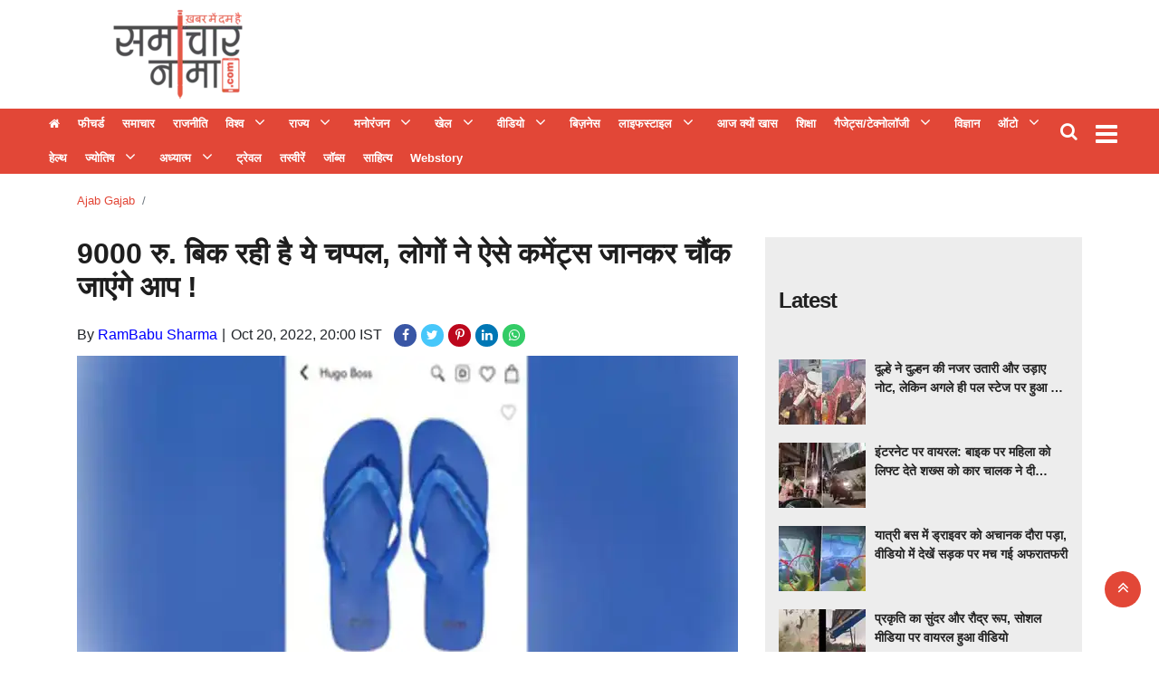

--- FILE ---
content_type: application/javascript;charset=utf-8
request_url: https://samacharnama.com/cfp/345699/feed.htm?_t=3&_c=cb_345699&_v=0&_u=https%3A//samacharnama.com/ajab-gajab/9000-Rs-These-slippers-are-being-sold-people-will-be/cid8937030.htm&fpc=c730f355-62aa-4767-bbdb-11e23c147f86-61nk&r=s954f45D546&strt=1&c1e_ctid=5225
body_size: 2307
content:
cb_345699("{\"id\":\"345699\",\"tp\":{\"5225\":{\"snippet\":\"<style>\\n\\n.maincoldiv{width:100%;display:inline-block;vertical-align:top; margin:0 0 20px 0;padding:0;}\\n.maincoldiv>div>div{width:100%;padding:0;}\\n.maincoldiv>div>div a{width:100%!important;padding:0!important;margin:0!important;float:none !important;display: block !important;}\\n.maincoldiv>div>div>div{width:30%;height:auto;display:block;margin:0 10px 0 0;float: left;}\\n.maincoldiv>div>div>div>a>img{width:100%;max-height:100px;}\\n.maincoldiv>div>div>a>h2{color:#222;overflow: hidden;font:700 14px\/21px 'Noto Sans', sans-serif;display: -webkit-box;-webkit-line-clamp:2;-webkit-box-orient: vertical;max-height:42px;margin:0;}\\n.maincoldiv>div>div>a{color: #303030;text-decoration: none;}\\n@media (max-width: 767px) {\\n.maincoldiv{width:100% !important;padding: 0;margin:0 0 20px 0;}\\n .maincoldiv>div>div>div>a>img{height:auto !important;max-height:280px;}\\n}\\n<\/style>\\n <div class=\\\"maincoldiv\\\">\\n <div class=\\\"pcoldiv\\\" id=\\\"adsOrgdivLyr\\\">\\n <\/div>\\n <\/div>\\n<script type=\\\"text\/javascript\\\" id=\\\"maincolscript\\\">\\nvar coldetect;\\n\/*\\nvar htmlD = '{{width}}100%{{width}}';\\nvar orghtmlD='\\\"{{titleLength}}90{{titleLength}}\\\",#og#<div><div><a href=\\\"{{href}}\\\" target=\\\"_self\\\"><img class=\\\"lazy\\\" data-src=\\\"{{imgsrc}}?width=96&height=72&resizemode=1\\\" onload=\\\"setAltTitle(this)\\\" width=\\\"96\\\" height=\\\"72\\\" ><\/a><\/div><a href=\\\"{{href}}\\\" target=\\\"_self\\\"><h2> {{title}}<\/h2><\/a><\/div>#og#'; *\/\\n\\n<\/script>\\n\"}},\"resArr\":[{\"tId\":5225,\"adSlot\":\"345699\",\"position\":\"1\",\"section\":\"12051\",\"optUrl\":\"https:\/\/www.colombiaonline.com\/privacy-policy.html\",\"optImg\":\"https:\/\/getm360.com\/wp-content\/uploads\/2020\/08\/M360_Logo-1.png\",\"oItems\":[{\"itemId\":\"17826765\",\"tpId\":\"17826765\",\"name\":\"\u0926\u0942\u0932\u094D\u0939\u0947 \u0928\u0947 \u0926\u0941\u0932\u094D\u0939\u0928 \u0915\u0940 \u0928\u091C\u0930 \u0909\u0924\u093E\u0930\u0940 \u0914\u0930 \u0909\u0921\u093C\u093E\u090F \u0928\u094B\u091F, \u0932\u0947\u0915\u093F\u0928 \u0905\u0917\u0932\u0947 \u0939\u0940 \u092A\u0932 \u0938\u094D\u091F\u0947\u091C \u092A\u0930 \u0939\u0941\u0906 \u0915\u0941\u091B \u0910\u0938\u093E \u0915\u093F \u092E\u091A \u0917\u092F\u093E \u0939\u0921\u093C\u0915\u0902\u092A\u2014\u0935\u0940\u0921\u093F\u092F\u094B \u0924\u0947\u091C\u0940 \u0938\u0947 \u0935\u093E\u092F\u0930\u0932\",\"url\":\"https:\/\/samacharnama.com\/news\/the-groom-took-off-the-brides-eyes-and-blew-notes-but-the\/cid17826765.htm\",\"rurl\":\"https:\/\/samacharnama.com\/news\/the-groom-took-off-the-brides-eyes-and-blew-notes-but-the\/cid17826765.htm\",\"desc\":\"\u0936\u093E\u0926\u093F\u092F\u094B\u0902 \u0915\u093E \u0938\u0940\u091C\u0928 \u0939\u0948 \u0914\u0930 \u0907\u0938\u0940 \u092C\u0940\u091A \u090F\u0915 \u0926\u093F\u0932\u091A\u0938\u094D\u092A \u0935\u0940\u0921\u093F\u092F\u094B \u0938\u094B\u0936\u0932 \u092E\u0940\u0921\u093F\u092F\u093E \u092A\u0930 \u0927\u0942\u092E \u092E\u091A\u093E \u0930\u0939\u093E \u0939\u0948\u0964 \u0935\u0940\u0921\u093F\u092F\u094B \u092E\u0947\u0902 \u0926\u0942\u0932\u094D\u0939\u093E \u0905\u092A\u0928\u0940 \u0926\u0941\u0932\u094D\u0939\u0928 \u0915\u0940 \u092A\u093E\u0930\u0902\u092A\u0930\u093F\u0915 \u0924\u0930\u0940\u0915\u0947 \u0938\u0947 \u0928\u091C\u0930 \u0909\u0924\u093E\u0930\u0924\u093E \u0928\u091C\u0930 \u0906\u0924\u093E \u0939\u0948 \u0914\u0930 \u0909\u0938\u0915\u0947 \u092C\u093E\u0926 \u0928\u094B\u091F \u0909\u0921\u093C\u093E\u0915\u0930 \u092E\u093E\u0939\u094C\u0932 \u0915\u094B \u0914\u0930 \u092D\u0940 \u0930\u094B\u092E\u093E\u0902\u091A\u0915 \u092C\",\"sImg\":[\"https:\/\/samacharnama.com\/static\/c1e\/client\/79965\/uploaded\/703ab582089b7ec61a04d3686dc0ac19.jpg\"],\"itemType\":1,\"cid\":\"79965\",\"dt\":{\"lastUpdated\":1768782644000,\"authorDesignation\":\"mohan@crazymedialabs.com\",\"title_html\":\"\u0926\u0942\u0932\u094D\u0939\u0947 \u0928\u0947 \u0926\u0941\u0932\u094D\u0939\u0928 \u0915\u0940 \u0928\u091C\u0930 \u0909\u0924\u093E\u0930\u0940 \u0914\u0930 \u0909\u0921\u093C\u093E\u090F \u0928\u094B\u091F, \u0932\u0947\u0915\u093F\u0928 \u0905\u0917\u0932\u0947 \u0939\u0940 \u092A\u0932 \u0938\u094D\u091F\u0947\u091C \u092A\u0930 \u0939\u0941\u0906 \u0915\u0941\u091B \u0910\u0938\u093E \u0915\u093F \u092E\u091A \u0917\u092F\u093E \u0939\u0921\u093C\u0915\u0902\u092A\u2014\u0935\u0940\u0921\u093F\u092F\u094B \u0924\u0947\u091C\u0940 \u0938\u0947 \u0935\u093E\u092F\u0930\u0932\",\"author\":\"Sachin Kumar Bhargave\",\"categoryUrl\":\"https:\/\/samacharnama.com\/news\/\",\"category\":\"News\"}}],\"success\":1},{\"tId\":5225,\"adSlot\":\"345699\",\"position\":\"2\",\"section\":\"12051\",\"optUrl\":\"https:\/\/www.colombiaonline.com\/privacy-policy.html\",\"optImg\":\"https:\/\/getm360.com\/wp-content\/uploads\/2020\/08\/M360_Logo-1.png\",\"oItems\":[{\"itemId\":\"17599396\",\"tpId\":\"17599396\",\"name\":\"\u0907\u0902\u091F\u0930\u0928\u0947\u091F \u092A\u0930 \u0935\u093E\u092F\u0930\u0932: \u092C\u093E\u0907\u0915 \u092A\u0930 \u092E\u0939\u093F\u0932\u093E \u0915\u094B \u0932\u093F\u092B\u094D\u091F \u0926\u0947\u0924\u0947 \u0936\u0916\u094D\u0938 \u0915\u094B \u0915\u093E\u0930 \u091A\u093E\u0932\u0915 \u0928\u0947 \u0926\u0940 \u091A\u0947\u0924\u093E\u0935\u0928\u0940\",\"url\":\"https:\/\/samacharnama.com\/news\/viral-on-the-internet-car-driver-warns-man-who-gives-lift\/cid17599396.htm\",\"rurl\":\"https:\/\/samacharnama.com\/news\/viral-on-the-internet-car-driver-warns-man-who-gives-lift\/cid17599396.htm\",\"desc\":\"\u0932\u093F\u092B\u094D\u091F \u0926\u0947\u0928\u093E \u090F\u0915 \u092E\u093E\u0928\u0935\u0940\u092F \u0915\u093E\u0930\u094D\u092F \u0939\u0948, \u0932\u0947\u0915\u093F\u0928 \u0915\u092D\u0940-\u0915\u092D\u0940 \u0915\u0941\u091B \u0932\u094B\u0917 \u0917\u0932\u0924 \u0907\u0930\u093E\u0926\u0947 \u0938\u0947 \u0932\u093F\u092B\u094D\u091F \u092E\u093E\u0902\u0917\u0924\u0947 \u0939\u0948\u0902, \u091C\u093F\u0938\u0915\u093E \u0938\u093E\u092E\u0928\u0947 \u0935\u093E\u0932\u0947 \u0915\u094B \u092A\u0924\u093E \u0928\u0939\u0940\u0902 \u0939\u094B\u0924\u093E\u0964 \u0932\u0916\u0928\u090A \u0915\u093E \u090F\u0915 \u0910\u0938\u093E \u0939\u0940 \u0935\u0940\u0921\u093F\u092F\u094B \u0911\u0928\u0932\u093E\u0907\u0928 \u0935\u093E\u092F\u0930\u0932 \u0939\u094B \u0930\u0939\u093E \u0939\u0948, \u091C\u093F\u0938\u092E\u0947\u0902 \u090F\u0915 \u092C\u093E\u0907\u0915 \u0938\u0935\u093E\u0930 \u090F\u0915 \u092E\u0939\u093F\u0932\u093E \u0915\u094B\",\"sImg\":[\"https:\/\/samacharnama.com\/static\/c1e\/client\/79965\/uploaded\/247c957ad9fb9c8a1b30b49101f5a501.jpg\"],\"itemType\":1,\"cid\":\"79965\",\"dt\":{\"lastUpdated\":1768782057000,\"authorDesignation\":\"mohan@crazymedialabs.com\",\"title_html\":\"\u0907\u0902\u091F\u0930\u0928\u0947\u091F \u092A\u0930 \u0935\u093E\u092F\u0930\u0932: \u092C\u093E\u0907\u0915 \u092A\u0930 \u092E\u0939\u093F\u0932\u093E \u0915\u094B \u0932\u093F\u092B\u094D\u091F \u0926\u0947\u0924\u0947 \u0936\u0916\u094D\u0938 \u0915\u094B \u0915\u093E\u0930 \u091A\u093E\u0932\u0915 \u0928\u0947 \u0926\u0940 \u091A\u0947\u0924\u093E\u0935\u0928\u0940\",\"author\":\"Sachin Kumar Bhargave\",\"categoryUrl\":\"https:\/\/samacharnama.com\/news\/\",\"category\":\"News\"}}],\"success\":1},{\"tId\":5225,\"adSlot\":\"345699\",\"position\":\"3\",\"section\":\"12051\",\"optUrl\":\"https:\/\/www.colombiaonline.com\/privacy-policy.html\",\"optImg\":\"https:\/\/getm360.com\/wp-content\/uploads\/2020\/08\/M360_Logo-1.png\",\"oItems\":[{\"itemId\":\"17599107\",\"tpId\":\"17599107\",\"name\":\"\u092F\u093E\u0924\u094D\u0930\u0940 \u092C\u0938 \u092E\u0947\u0902 \u0921\u094D\u0930\u093E\u0907\u0935\u0930 \u0915\u094B \u0905\u091A\u093E\u0928\u0915 \u0926\u094C\u0930\u093E \u092A\u0921\u093C\u093E, \u0935\u0940\u0921\u093F\u092F\u094B \u092E\u0947\u0902 \u0926\u0947\u0916\u0947\u0902 \u0938\u0921\u093C\u0915 \u092A\u0930 \u092E\u091A \u0917\u0908 \u0905\u092B\u0930\u093E\u0924\u092B\u0930\u0940\",\"url\":\"https:\/\/samacharnama.com\/news\/the-driver-of-the-passenger-bus-had-a-sudden-stroke-see-in\/cid17599107.htm\",\"rurl\":\"https:\/\/samacharnama.com\/news\/the-driver-of-the-passenger-bus-had-a-sudden-stroke-see-in\/cid17599107.htm\",\"desc\":\"\u0938\u094B\u0936\u0932 \u092E\u0940\u0921\u093F\u092F\u093E \u092A\u0930 \u0939\u0930 \u0926\u093F\u0928 \u0915\u0908 \u0935\u0940\u0921\u093F\u092F\u094B \u0935\u093E\u092F\u0930\u0932 \u0939\u094B\u0924\u0947 \u0939\u0948\u0902, \u091C\u093F\u0928\u092E\u0947\u0902 \u0938\u0921\u093C\u0915 \u0939\u093E\u0926\u0938\u0947, \u0921\u094D\u0930\u093E\u0907\u0935\u093F\u0902\u0917 \u0915\u0940 \u0932\u093E\u092A\u0930\u0935\u093E\u0939\u0940 \u0914\u0930 \u0905\u092A\u094D\u0930\u0924\u094D\u092F\u093E\u0936\u093F\u0924 \u0918\u091F\u0928\u093E\u090F\u0902 \u0926\u0947\u0916\u0928\u0947 \u0915\u094B \u092E\u093F\u0932\u0924\u0940 \u0939\u0948\u0902\u0964 \u0939\u093E\u0932 \u0939\u0940 \u092E\u0947\u0902 \u0910\u0938\u093E \u0939\u0940 \u090F\u0915 \u0935\u0940\u0921\u093F\u092F\u094B \u0924\u0947\u091C\u0940 \u0938\u0947 \u0935\u093E\u092F\u0930\u0932 \u0939\u094B \u0930\u0939\u093E \u0939\u0948, \u091C\u093F\u0938\u092E\u0947\u0902 \u0926\u0947\u0916\u093E \u091C\u093E \",\"sImg\":[\"https:\/\/samacharnama.com\/static\/c1e\/client\/79965\/uploaded\/1c2d645f2068517318997afcbc862108.png\"],\"itemType\":1,\"cid\":\"79965\",\"dt\":{\"lastUpdated\":1768781444000,\"authorDesignation\":\"mohan@crazymedialabs.com\",\"title_html\":\"\u092F\u093E\u0924\u094D\u0930\u0940 \u092C\u0938 \u092E\u0947\u0902 \u0921\u094D\u0930\u093E\u0907\u0935\u0930 \u0915\u094B \u0905\u091A\u093E\u0928\u0915 \u0926\u094C\u0930\u093E \u092A\u0921\u093C\u093E, \u0935\u0940\u0921\u093F\u092F\u094B \u092E\u0947\u0902 \u0926\u0947\u0916\u0947\u0902 \u0938\u0921\u093C\u0915 \u092A\u0930 \u092E\u091A \u0917\u0908 \u0905\u092B\u0930\u093E\u0924\u092B\u0930\u0940\",\"author\":\"Sachin Kumar Bhargave\",\"categoryUrl\":\"https:\/\/samacharnama.com\/news\/\",\"category\":\"News\"}}],\"success\":1},{\"tId\":5225,\"adSlot\":\"345699\",\"position\":\"4\",\"section\":\"12051\",\"optUrl\":\"https:\/\/www.colombiaonline.com\/privacy-policy.html\",\"optImg\":\"https:\/\/getm360.com\/wp-content\/uploads\/2020\/08\/M360_Logo-1.png\",\"oItems\":[{\"itemId\":\"17599083\",\"tpId\":\"17599083\",\"name\":\"\u092A\u094D\u0930\u0915\u0943\u0924\u093F \u0915\u093E \u0938\u0941\u0902\u0926\u0930 \u0914\u0930 \u0930\u094C\u0926\u094D\u0930 \u0930\u0942\u092A, \u0938\u094B\u0936\u0932 \u092E\u0940\u0921\u093F\u092F\u093E \u092A\u0930 \u0935\u093E\u092F\u0930\u0932 \u0939\u0941\u0906 \u0935\u0940\u0921\u093F\u092F\u094B\",\"url\":\"https:\/\/samacharnama.com\/news\/a-video-of-natures-beautiful-and-fierce-form-went-viral-on\/cid17599083.htm\",\"rurl\":\"https:\/\/samacharnama.com\/news\/a-video-of-natures-beautiful-and-fierce-form-went-viral-on\/cid17599083.htm\",\"desc\":\"\u0938\u094B\u0936\u0932 \u092E\u0940\u0921\u093F\u092F\u093E \u092A\u0930 \u0939\u0930 \u0926\u093F\u0928 \u0915\u0908 \u0924\u0930\u0939 \u0915\u0947 \u0935\u0940\u0921\u093F\u092F\u094B \u0935\u093E\u092F\u0930\u0932 \u0939\u094B\u0924\u0947 \u0939\u0948\u0902\u0964 \u0907\u0928\u092E\u0947\u0902 \u0938\u0947 \u0915\u0941\u091B \u0935\u0940\u0921\u093F\u092F\u094B \u092E\u0928\u094B\u0930\u0902\u091C\u0928 \u0914\u0930 \u092E\u091C\u093C\u093E \u0926\u0947\u0928\u0947 \u0935\u093E\u0932\u0947 \u0939\u094B\u0924\u0947 \u0939\u0948\u0902, \u0924\u094B \u0915\u0941\u091B \u0910\u0938\u0947 \u0939\u094B\u0924\u0947 \u0939\u0948\u0902 \u091C\u094B \u0939\u092E\u0947\u0902 \u0938\u094B\u091A\u0928\u0947 \u092A\u0930 \u092E\u091C\u092C\u0942\u0930 \u0915\u0930 \u0926\u0947\u0924\u0947 \u0939\u0948\u0902\u0964 \u0907\u0928 \u0926\u093F\u0928\u094B\u0902 \u090F\u0915 \u0910\u0938\u093E \u0935\u0940\u0921\u093F\u092F\u094B \u0935\u093E\u092F\u0930\u0932 \u0939\u094B \",\"sImg\":[\"https:\/\/samacharnama.com\/static\/c1e\/client\/79965\/uploaded\/40b9ef0e93290379bb71f6472d53c93b.png\"],\"itemType\":1,\"cid\":\"79965\",\"dt\":{\"lastUpdated\":1768780833000,\"authorDesignation\":\"mohan@crazymedialabs.com\",\"title_html\":\"\u092A\u094D\u0930\u0915\u0943\u0924\u093F \u0915\u093E \u0938\u0941\u0902\u0926\u0930 \u0914\u0930 \u0930\u094C\u0926\u094D\u0930 \u0930\u0942\u092A, \u0938\u094B\u0936\u0932 \u092E\u0940\u0921\u093F\u092F\u093E \u092A\u0930 \u0935\u093E\u092F\u0930\u0932 \u0939\u0941\u0906 \u0935\u0940\u0921\u093F\u092F\u094B\",\"author\":\"Sachin Kumar Bhargave\",\"categoryUrl\":\"https:\/\/samacharnama.com\/news\/\",\"category\":\"News\"}}],\"success\":1}],\"ws\":4,\"pn\":1,\"status\":1}")

--- FILE ---
content_type: application/javascript;charset=utf-8
request_url: https://samacharnama.com/aud/message?cid=79965:3076&val_101=int:samacharnama.com/ajab-gajab&val_102=https://samacharnama.com/ajab-gajab/9000-Rs-These-slippers-are-being-sold-people-will-be/cid8937030.htm&val_120=0&val_125=1&val_123=9000%20%E0%A4%B0%E0%A5%81.%20%E0%A4%AC%E0%A4%BF%E0%A4%95%20%E0%A4%B0%E0%A4%B9%E0%A5%80%20%E0%A4%B9%E0%A5%88%20%E0%A4%AF%E0%A5%87%20%E0%A4%9A%E0%A4%AA%E0%A5%8D%E0%A4%AA%E0%A4%B2,%20%E0%A4%B2%E0%A5%8B%E0%A4%97%E0%A5%8B%E0%A4%82%20%E0%A4%A8%E0%A5%87%20%E0%A4%90%E0%A4%B8%E0%A5%87%20%E0%A4%95%E0%A4%AE%E0%A5%87%E0%A4%82%E0%A4%9F%E0%A5%8D%E0%A4%B8%20%E0%A4%9C%E0%A4%BE%E0%A4%A8%E0%A4%95%E0%A4%B0%20%E0%A4%9A%E0%A5%8C%E0%A4%82%E0%A4%95%20%E0%A4%9C%E0%A4%BE%E0%A4%8F%E0%A4%82%E0%A4%97%E0%A5%87%20%E0%A4%86%E0%A4%AA%20!&val_101=79965:3076
body_size: 157
content:
$cr.cbkf("[{\"uuid\" : \"cbcee648-3c97-4edd-b09d-b4ec1e97f2f0-61vw\", \"optout\" : \"null\", \"_col_sync\" : \"false\", \"error\" : \"invalid request!!!\", \"cl\" : \"null\", \"dmp_emhash\" : \"null\", \"dmp_phhash\" : \"null\" }]")

--- FILE ---
content_type: application/javascript;charset=utf-8
request_url: https://samacharnama.com/cfp/362109/feed.htm?_t=3&_c=cb_362109&_v=0&_u=https%3A//samacharnama.com/ajab-gajab/9000-Rs-These-slippers-are-being-sold-people-will-be/cid8937030.htm&fpc=c730f355-62aa-4767-bbdb-11e23c147f86-61nk&r=w945b296y583&strt=1&c1e_ctid=5357
body_size: 1879
content:
cb_362109("{\"id\":\"362109\",\"tp\":{\"5357\":{\"snippet\":\"<style>\\n.maincoldiv{width:100%;margin:0 0 20px 0;display:inline-block;vertical-align:top;}\\n.maincoldiv:last-child{margin-bottom:10px;}\\n.maincoldiv>div>div{width:100%;}\\n.maincoldiv>div>div a{width:100%;padding: 0; margin: 0;float:none !important;display: block;}\\n.maincoldiv>div>div>span{width:32%; height:auto;display: block;float:left;margin-right:10px;}\\n.maincoldiv>div>div>span>a>img{width: 100%;\\n    max-height: 62px;\\n    object-fit: cover;\\n    object-position: center;}\\n.maincoldiv>div>div>a>h2{color: #303030;overflow: hidden;font:700 14px\/22px 'Noto Sans', sans-serif;display: -webkit-box;-webkit-line-clamp:2;-webkit-box-orient: vertical;max-height:44px;margin:0 0 10px 0;padding:0; }\\n.maincoldiv>div>div>a>h3{max-height:92px;-webkit-line-clamp:4;overflow: hidden;margin:5px 0 10px 0;font:500 15px\/23px 'Noto Sans', sans-serif;color:#5a5a5a;display:-webkit-box;-webkit-box-orient: vertical;padding:0;}\\n.maincoldiv>div>div>a{color: #303030;text-decoration: none;}\\n@media (max-width: 768px) {\\n.maincoldiv{width:100%;padding:0;}\\n  .maincoldiv>div>div>span>a>img{width:100%; max-height:286px;}\\n}\\n@media (max-width: 420px) {\\n  .maincoldiv>div>div>span>a>img{width:100%; max-height:210px;}\\n}\\n<\/style>\\n <div class=\\\"maincoldiv\\\">\\n <div class=\\\"pcoldiv\\\" id=\\\"adsOrgdivLyr\\\">\\n <\/div>\\n <\/div>\\n<script type=\\\"text\/javascript\\\" id=\\\"maincolscript\\\">\\nvar coldetect;\\n\/*\\nvar htmlD = '{{width}}100%{{width}}';\\nvar orghtmlD='\\\"{{titleLength}}90{{titleLength}}\\\",#og#<div><span><a href=\\\"{{href}}\\\" target=\\\"_self\\\"><img class=\\\"lazy\\\" src=\\\"{{imgsrc}}?width=102&height=62&resizemode=1\\\" onerror=\\\"this.style.display='none'\\\" alt=\\\"\\\" width=\\\"102\\\" height=\\\"62\\\"><\/a><\/span><a href=\\\"{{href}}\\\" target=\\\"_self\\\"><h2> {{title}}<\/h2><\/a><\/div>#og#'; *\/\\n\\n<\/script>\\n\"}},\"resArr\":[{\"tId\":5357,\"adSlot\":\"362109\",\"position\":\"1\",\"section\":\"12032\",\"optUrl\":\"https:\/\/www.colombiaonline.com\/privacy-policy.html\",\"optImg\":\"https:\/\/getm360.com\/wp-content\/uploads\/2020\/08\/M360_Logo-1.png\",\"oItems\":[{\"itemId\":\"18133026\",\"tpId\":\"18133026\",\"name\":\"\u0906\u0930\u0938\u0940\u092C\u0940 \u091C\u0948\u0938\u0940 \u092C\u0921\u093C\u0940 \u092B\u094D\u0930\u0947\u0902\u091A\u093E\u0907\u091C\u0940 \u0915\u0947 \u0932\u093F\u090F \u0932\u0940\u0917 \u092E\u0947\u0902 \u0921\u0947\u092C\u094D\u092F\u0942 \u0915\u0930\u0928\u093E \u092C\u0921\u093C\u0940 \u092C\u093E\u0924: \u0917\u094C\u0924\u092E\u0940 \u0928\u093E\u092F\u0915\",\"url\":\"https:\/\/samacharnama.com\/sports\/rcb-jaisi-badi-franchise-ke-liye-league-mein-debut-karna\/cid18133026.htm\",\"rurl\":\"https:\/\/samacharnama.com\/sports\/rcb-jaisi-badi-franchise-ke-liye-league-mein-debut-karna\/cid18133026.htm\",\"desc\":\"\u0928\u0908 \u0926\u093F\u0932\u094D\u0932\u0940, 19 \u091C\u0928\u0935\u0930\u0940 (\u0906\u0908\u090F\u090F\u0928\u090F\u0938)\u0964 \u0906\u0930\u0938\u0940\u092C\u0940 \u092E\u0939\u093F\u0932\u093E \u092A\u094D\u0930\u0940\u092E\u093F\u092F\u0930 \u0932\u0940\u0917 \u092E\u0947\u0902 \u0936\u093E\u0928\u0926\u093E\u0930 \u092A\u094D\u0930\u0926\u0930\u094D\u0936\u0928 \u0915\u0930 \u0930\u0939\u0940 \u0939\u0948\u0964 \u091F\u0940\u092E \u0905\u0902\u0915\u0924\u093E\u0932\u093F\u0915\u093E \u092E\u0947\u0902 \u0936\u0940\u0930\u094D\u0937 \u092A\u0930 \u0939\u0948\u0964 \u0926\u094B \u092F\u0941\u0935\u093E \u0916\u093F\u0932\u093E\u0921\u093C\u093F\u092F\u094B\u0902 \u0928\u0947 \u0906\u0930\u0938\u0940\u092C\u0940 \u0915\u093E \u0939\u093F\u0938\u094D\u0938\u093E \u092C\u0928\u0928\u0947 \u0915\u094B \u0930\u094B\u092E\u093E\u0902\u091A\u0915 \u0905\u0928\u0941\u092D\u0935 \u092C\u0924\u093E\u092F\u093E \u0939\u0948\u0964\",\"sImg\":[\"https:\/\/samacharnama.com\/static\/c1e\/client\/79965\/downloaded\/b8f7942c79f5dd875024a0b5fbbdf109.jpg\"],\"itemType\":1,\"cid\":\"79965\",\"dt\":{\"lastUpdated\":1768761061000,\"authorDesignation\":null,\"title_html\":\"<p>\u0906\u0930\u0938\u0940\u092C\u0940 \u091C\u0948\u0938\u0940 \u092C\u0921\u093C\u0940 \u092B\u094D\u0930\u0947\u0902\u091A\u093E\u0907\u091C\u0940 \u0915\u0947 \u0932\u093F\u090F \u0932\u0940\u0917 \u092E\u0947\u0902 \u0921\u0947\u092C\u094D\u092F\u0942 \u0915\u0930\u0928\u093E \u092C\u0921\u093C\u0940 \u092C\u093E\u0924: \u0917\u094C\u0924\u092E\u0940 \u0928\u093E\u092F\u0915<\/p>\",\"author\":\"Samacharnama Desk\",\"categoryUrl\":\"https:\/\/samacharnama.com\/sports\/\",\"category\":\"Sports\"}}],\"success\":1},{\"tId\":5357,\"adSlot\":\"362109\",\"position\":\"2\",\"section\":\"12051\",\"optUrl\":\"https:\/\/www.colombiaonline.com\/privacy-policy.html\",\"optImg\":\"https:\/\/getm360.com\/wp-content\/uploads\/2020\/08\/M360_Logo-1.png\",\"oItems\":[{\"itemId\":\"18133015\",\"tpId\":\"18133015\",\"name\":\"\u0906\u0930\u0938\u0940\u092C\u0940 \u091C\u0948\u0938\u0940 \u092C\u0921\u093C\u0940 \u092B\u094D\u0930\u0947\u0902\u091A\u093E\u0907\u091C\u0940 \u0915\u0947 \u0932\u093F\u090F \u0932\u0940\u0917 \u092E\u0947\u0902 \u0921\u0947\u092C\u094D\u092F\u0942 \u0915\u0930\u0928\u093E \u092C\u0921\u093C\u0940 \u092C\u093E\u0924: \u0917\u094C\u0924\u092E\u0940 \u0928\u093E\u092F\u0915\",\"url\":\"https:\/\/samacharnama.com\/news\/rcb-jaisi-badi-franchise-ke-liye-league-mein-debut-karna\/cid18133015.htm\",\"rurl\":\"https:\/\/samacharnama.com\/news\/rcb-jaisi-badi-franchise-ke-liye-league-mein-debut-karna\/cid18133015.htm\",\"desc\":\"\u0928\u0908 \u0926\u093F\u0932\u094D\u0932\u0940, 19 \u091C\u0928\u0935\u0930\u0940 (\u0906\u0908\u090F\u090F\u0928\u090F\u0938)\u0964 \u0906\u0930\u0938\u0940\u092C\u0940 \u092E\u0939\u093F\u0932\u093E \u092A\u094D\u0930\u0940\u092E\u093F\u092F\u0930 \u0932\u0940\u0917 \u092E\u0947\u0902 \u0936\u093E\u0928\u0926\u093E\u0930 \u092A\u094D\u0930\u0926\u0930\u094D\u0936\u0928 \u0915\u0930 \u0930\u0939\u0940 \u0939\u0948\u0964 \u091F\u0940\u092E \u0905\u0902\u0915\u0924\u093E\u0932\u093F\u0915\u093E \u092E\u0947\u0902 \u0936\u0940\u0930\u094D\u0937 \u092A\u0930 \u0939\u0948\u0964 \u0926\u094B \u092F\u0941\u0935\u093E \u0916\u093F\u0932\u093E\u0921\u093C\u093F\u092F\u094B\u0902 \u0928\u0947 \u0906\u0930\u0938\u0940\u092C\u0940 \u0915\u093E \u0939\u093F\u0938\u094D\u0938\u093E \u092C\u0928\u0928\u0947 \u0915\u094B \u0930\u094B\u092E\u093E\u0902\u091A\u0915 \u0905\u0928\u0941\u092D\u0935 \u092C\u0924\u093E\u092F\u093E \u0939\u0948\u0964\",\"sImg\":[\"https:\/\/samacharnama.com\/static\/c1e\/client\/79965\/downloaded\/daa926e668fa52de43f58159f583dc8f.jpg\"],\"itemType\":1,\"cid\":\"79965\",\"dt\":{\"lastUpdated\":1768761061000,\"authorDesignation\":null,\"title_html\":\"<p>\u0906\u0930\u0938\u0940\u092C\u0940 \u091C\u0948\u0938\u0940 \u092C\u0921\u093C\u0940 \u092B\u094D\u0930\u0947\u0902\u091A\u093E\u0907\u091C\u0940 \u0915\u0947 \u0932\u093F\u090F \u0932\u0940\u0917 \u092E\u0947\u0902 \u0921\u0947\u092C\u094D\u092F\u0942 \u0915\u0930\u0928\u093E \u092C\u0921\u093C\u0940 \u092C\u093E\u0924: \u0917\u094C\u0924\u092E\u0940 \u0928\u093E\u092F\u0915<\/p>\",\"author\":\"Samacharnama Desk\",\"categoryUrl\":\"https:\/\/samacharnama.com\/news\/\",\"category\":\"News\"}}],\"success\":1},{\"tId\":5357,\"adSlot\":\"362109\",\"position\":\"3\",\"section\":\"12051\",\"optUrl\":\"https:\/\/www.colombiaonline.com\/privacy-policy.html\",\"optImg\":\"https:\/\/getm360.com\/wp-content\/uploads\/2020\/08\/M360_Logo-1.png\",\"oItems\":[{\"itemId\":\"18132948\",\"tpId\":\"18132948\",\"name\":\"\u092D\u093E\u0930\u0924 \u092E\u0947\u0902 \u092A\u0939\u0932\u0940 \u092C\u093E\u0930 \u0935\u0928\u0921\u0947 \u0938\u0940\u0930\u0940\u091C \u091C\u0940\u0924\u0928\u093E \u092C\u0947\u0939\u0926 \u0916\u093E\u0938: \u0928\u094D\u092F\u0942\u091C\u0940\u0932\u0948\u0902\u0921 \u0915\u092A\u094D\u0924\u093E\u0928 \u092E\u093E\u0907\u0915\u0932 \u092C\u094D\u0930\u0947\u0938\u0935\u0947\u0932\",\"url\":\"https:\/\/samacharnama.com\/news\/bharat-mein-pehli-baar-odi-series-jeetna-behad-khaas-new\/cid18132948.htm\",\"rurl\":\"https:\/\/samacharnama.com\/news\/bharat-mein-pehli-baar-odi-series-jeetna-behad-khaas-new\/cid18132948.htm\",\"desc\":\"\u0907\u0902\u0926\u094C\u0930, 18 \u091C\u0928\u0935\u0930\u0940 (\u0906\u0908\u090F\u090F\u0928\u090F\u0938)\u0964 \u0928\u094D\u092F\u0942\u091C\u0940\u0932\u0948\u0902\u0921 \u0915\u0947 \u0915\u092A\u094D\u0924\u093E\u0928 \u092E\u093E\u0907\u0915\u0932 \u092C\u094D\u0930\u0947\u0938\u0935\u0947\u0932 \u0928\u0947 \u092D\u093E\u0930\u0924 \u092E\u0947\u0902 \u092A\u0939\u0932\u0940 \u092C\u093E\u0930 \u0935\u0928\u0921\u0947 \u0938\u0940\u0930\u0940\u091C \u091C\u0940\u0924\u0928\u0947 \u0915\u094B \u0910\u0924\u093F\u0939\u093E\u0938\u093F\u0915 \u0914\u0930 \u092C\u0947\u0939\u0926 \u0916\u093E\u0938 \u092A\u0932 \u092C\u0924\u093E\u092F\u093E \u0939\u0948\u0964 \u092A\u0939\u0932\u093E \u0935\u0928\u0921\u0947 \u0939\u093E\u0930\u0928\u0947 \u0915\u0947 \u092C\u093E\u0926 \u0928\u094D\u092F\u0942\u091C\u0940\u0932\u0948\u0902\u0921 \u0928\u0947 \u0932\u0917\u093E\u0924\u093E\u0930 \u0926\u094B \u0935\u0928\u0921\u0947 \u091C\u0940\u0924 \u0938\u0940\u0930\u0940\u091C\",\"sImg\":[\"https:\/\/samacharnama.com\/static\/c1e\/client\/79965\/downloaded\/09ce91a07152a7ba9b9c2f6254099bfb.jpg\"],\"itemType\":1,\"cid\":\"79965\",\"dt\":{\"lastUpdated\":1768758865000,\"authorDesignation\":null,\"title_html\":\"<p>\u092D\u093E\u0930\u0924 \u092E\u0947\u0902 \u092A\u0939\u0932\u0940 \u092C\u093E\u0930 \u0935\u0928\u0921\u0947 \u0938\u0940\u0930\u0940\u091C \u091C\u0940\u0924\u0928\u093E \u092C\u0947\u0939\u0926 \u0916\u093E\u0938: \u0928\u094D\u092F\u0942\u091C\u0940\u0932\u0948\u0902\u0921 \u0915\u092A\u094D\u0924\u093E\u0928 \u092E\u093E\u0907\u0915\u0932 \u092C\u094D\u0930\u0947\u0938\u0935\u0947\u0932<\/p>\",\"author\":\"Samacharnama Desk\",\"categoryUrl\":\"https:\/\/samacharnama.com\/news\/\",\"category\":\"News\"}}],\"success\":1},{\"tId\":5357,\"adSlot\":\"362109\",\"position\":\"4\",\"section\":\"12032\",\"optUrl\":\"https:\/\/www.colombiaonline.com\/privacy-policy.html\",\"optImg\":\"https:\/\/getm360.com\/wp-content\/uploads\/2020\/08\/M360_Logo-1.png\",\"oItems\":[{\"itemId\":\"18132932\",\"tpId\":\"18132932\",\"name\":\"\u092D\u093E\u0930\u0924 \u092E\u0947\u0902 \u092A\u0939\u0932\u0940 \u092C\u093E\u0930 \u0935\u0928\u0921\u0947 \u0938\u0940\u0930\u0940\u091C \u091C\u0940\u0924\u0928\u093E \u092C\u0947\u0939\u0926 \u0916\u093E\u0938: \u0928\u094D\u092F\u0942\u091C\u0940\u0932\u0948\u0902\u0921 \u0915\u092A\u094D\u0924\u093E\u0928 \u092E\u093E\u0907\u0915\u0932 \u092C\u094D\u0930\u0947\u0938\u0935\u0947\u0932\",\"url\":\"https:\/\/samacharnama.com\/sports\/bharat-mein-pehli-baar-odi-series-jeetna-behad-khaas-new\/cid18132932.htm\",\"rurl\":\"https:\/\/samacharnama.com\/sports\/bharat-mein-pehli-baar-odi-series-jeetna-behad-khaas-new\/cid18132932.htm\",\"desc\":\"\u0907\u0902\u0926\u094C\u0930, 18 \u091C\u0928\u0935\u0930\u0940 (\u0906\u0908\u090F\u090F\u0928\u090F\u0938)\u0964 \u0928\u094D\u092F\u0942\u091C\u0940\u0932\u0948\u0902\u0921 \u0915\u0947 \u0915\u092A\u094D\u0924\u093E\u0928 \u092E\u093E\u0907\u0915\u0932 \u092C\u094D\u0930\u0947\u0938\u0935\u0947\u0932 \u0928\u0947 \u092D\u093E\u0930\u0924 \u092E\u0947\u0902 \u092A\u0939\u0932\u0940 \u092C\u093E\u0930 \u0935\u0928\u0921\u0947 \u0938\u0940\u0930\u0940\u091C \u091C\u0940\u0924\u0928\u0947 \u0915\u094B \u0910\u0924\u093F\u0939\u093E\u0938\u093F\u0915 \u0914\u0930 \u092C\u0947\u0939\u0926 \u0916\u093E\u0938 \u092A\u0932 \u092C\u0924\u093E\u092F\u093E \u0939\u0948\u0964 \u092A\u0939\u0932\u093E \u0935\u0928\u0921\u0947 \u0939\u093E\u0930\u0928\u0947 \u0915\u0947 \u092C\u093E\u0926 \u0928\u094D\u092F\u0942\u091C\u0940\u0932\u0948\u0902\u0921 \u0928\u0947 \u0932\u0917\u093E\u0924\u093E\u0930 \u0926\u094B \u0935\u0928\u0921\u0947 \u091C\u0940\u0924 \u0938\u0940\u0930\u0940\u091C\",\"sImg\":[\"https:\/\/samacharnama.com\/static\/c1e\/client\/79965\/downloaded\/7b473f47e05118dc6291768e5643aecc.jpg\"],\"itemType\":1,\"cid\":\"79965\",\"dt\":{\"lastUpdated\":1768758865000,\"authorDesignation\":null,\"title_html\":\"<p>\u092D\u093E\u0930\u0924 \u092E\u0947\u0902 \u092A\u0939\u0932\u0940 \u092C\u093E\u0930 \u0935\u0928\u0921\u0947 \u0938\u0940\u0930\u0940\u091C \u091C\u0940\u0924\u0928\u093E \u092C\u0947\u0939\u0926 \u0916\u093E\u0938: \u0928\u094D\u092F\u0942\u091C\u0940\u0932\u0948\u0902\u0921 \u0915\u092A\u094D\u0924\u093E\u0928 \u092E\u093E\u0907\u0915\u0932 \u092C\u094D\u0930\u0947\u0938\u0935\u0947\u0932<\/p>\",\"author\":\"Samacharnama Desk\",\"categoryUrl\":\"https:\/\/samacharnama.com\/sports\/\",\"category\":\"Sports\"}}],\"success\":1}],\"ws\":4,\"pn\":1,\"status\":1}")

--- FILE ---
content_type: application/javascript;charset=utf-8
request_url: https://ase.clmbtech.com/colsync?id=
body_size: 485
content:
$cr.cbkf("[{\"uuid\" : \"c730f355-62aa-4767-bbdb-11e23c147f86-61nk\", \"optout\" : \"null\", \"_col_sync\" : \"false\", \"error\" : \"null\", \"cl\" : \"null\", \"dmp_emhash\" : \"null\", \"dmp_phhash\" : \"null\" }]")

--- FILE ---
content_type: application/javascript;charset=utf-8
request_url: https://samacharnama.com/cfp/516815/feed.htm?_t=3&_c=cb_516815&_v=0&_u=https%3A//samacharnama.com/ajab-gajab/9000-Rs-These-slippers-are-being-sold-people-will-be/cid8937030.htm&fpc=c730f355-62aa-4767-bbdb-11e23c147f86-61nk&r=R748V394r130&strt=1
body_size: -223
content:
cb_516815("{\"id\":\"516815\",\"status\":1}")

--- FILE ---
content_type: application/javascript; charset=utf-8
request_url: https://fundingchoicesmessages.google.com/f/AGSKWxW4xkBooj7mk7ogrVoxLojcR-uvdcVaHSWbRWF3GQUpd9Liw-UUGMlOUnkrbnzPrB0Jbynm7jxP5HDovQufKWV6B4YlG0kMXdh6CstZe_MIWe8QhsKTX1y6bPqQLf4pITttzTuJuKEOcPQ_S9KXx-hk9R8mpId8sGbA0pwhnq4DGUhe3vH3tAy0Tw==/_/adasync._720x90./overlay-ad./pagepeel_/adv-2.
body_size: -1290
content:
window['67e0d39d-9a5b-4996-af67-be328d34c542'] = true;

--- FILE ---
content_type: application/javascript;charset=utf-8
request_url: https://samacharnama.com/cfp/362111/feed.htm?_t=3&_c=cb_362111&_v=0&_u=https%3A//samacharnama.com/ajab-gajab/9000-Rs-These-slippers-are-being-sold-people-will-be/cid8937030.htm&fpc=c730f355-62aa-4767-bbdb-11e23c147f86-61nk&r=c487b304D970&strt=1&c1e_ctid=5224
body_size: 1766
content:
cb_362111("{\"id\":\"362111\",\"tp\":{\"5224\":{\"snippet\":\"<style>\\n\\n.maincoldiv{width:100%;display:inline-block;vertical-align:top; margin:0 0 10px 0;padding:0;}\\n.maincoldiv>div>div{width:100%;padding:0;}\\n.maincoldiv>div>div a{width:100%!important;padding:0!important;margin:0!important;float:none !important;}\\n.maincoldiv>div>div>div{width:100%;height:auto;display:block;margin:0 10px 0 0;}\\n.maincoldiv>div>div>div>a>img{width:100%;max-height:200px;margin-bottom:10px;}\\n.maincoldiv>div>div>a>h2{color:#222;overflow: hidden;font:700 15px\/23px 'Noto Sans', sans-serif;display: -webkit-box;-webkit-line-clamp:2;-webkit-box-orient: vertical;max-height:46px;margin:0;padding:0;}\\n.maincoldiv>div>div>a{color: #303030;text-decoration: none;}\\n@media (max-width: 767px) {\\n .maincoldiv>div>div>div>a>img{height:auto !important;max-height:280px;}\\n}\\n<\/style>\\n <div class=\\\"maincoldiv\\\">\\n <div class=\\\"pcoldiv\\\" id=\\\"adsOrgdivLyr\\\">\\n <\/div>\\n <\/div>\\n<script type=\\\"text\/javascript\\\" id=\\\"maincolscript\\\">\\nvar coldetect;\\n\/*\\nvar htmlD = '{{width}}100%{{width}}';\\nvar orghtmlD='\\\"{{titleLength}}90{{titleLength}}\\\",#og#<div><div><a href=\\\"{{href}}\\\" target=\\\"_self\\\"><img class=\\\"lazy\\\" data-src=\\\"{{imgsrc}}?width=320&resizemode=4\\\"\\\" onload=\\\"setAltTitle(this)\\\" onerror=\\\"this.style.display='none'\\\"><\/a><\/div><a href=\\\"{{href}}\\\" target=\\\"_self\\\"><h2> {{title}}<\/h2><\/a><\/div>#og#'; *\/\\n\\n<\/script>\\n\"}},\"resArr\":[{\"tId\":5224,\"adSlot\":\"362111\",\"position\":\"1\",\"section\":\"12026\",\"optUrl\":\"https:\/\/www.colombiaonline.com\/privacy-policy.html\",\"optImg\":\"https:\/\/getm360.com\/wp-content\/uploads\/2020\/08\/M360_Logo-1.png\",\"oItems\":[{\"itemId\":\"18124009\",\"tpId\":\"18124009\",\"name\":\"No Men Allowed: \u092B\u093F\u0928\u0932\u0948\u0902\u0921 \u0915\u093E \u0935\u094B \u0905\u0928\u094B\u0916\u093E \u0906\u0907\u0932\u0948\u0902\u0921 \u091C\u0939\u093E\u0902 \u092A\u0941\u0930\u0941\u0937\u094B\u0902 \u0915\u0940 \u090F\u0902\u091F\u094D\u0930\u0940 \u092C\u0948\u0928 \u0938\u093F\u0930\u094D\u092B \u092E\u0939\u093F\u0932\u093E\u0913\u0902 \u0915\u094B \u092E\u093F\u0932\u0924\u093E \u0939\u0948 \u092A\u094D\u0930\u0935\u0947\u0936, \u091C\u093E\u0928\u0947 \u0935\u091C\u0939\",\"url\":\"https:\/\/samacharnama.com\/ajab-gajab\/no-men-allowed-the-unique-island-in-finland-where-mens\/cid18124009.htm\",\"rurl\":\"https:\/\/samacharnama.com\/ajab-gajab\/no-men-allowed-the-unique-island-in-finland-where-mens\/cid18124009.htm\",\"desc\":\"\u090F\u0915 \u0910\u0938\u0940 \u091C\u0917\u0939 \u0915\u0940 \u0915\u0932\u094D\u092A\u0928\u093E \u0915\u0930\u0947\u0902 \u091C\u0939\u093E\u0901 \u0936\u0939\u0930 \u0915\u093E \u0915\u094B\u0908 \u0936\u094B\u0930 \u0928 \u0939\u094B, \u0926\u0941\u0928\u093F\u092F\u093E \u0915\u0940 \u0915\u094B\u0908 \u092A\u093E\u092C\u0902\u0926\u0940 \u0928 \u0939\u094B, \u0914\u0930 \u092A\u0941\u0930\u0941\u0937\u094B\u0902 \u0915\u094B \u0906\u0928\u0947 \u0915\u0940 \u0907\u091C\u093E\u091C\u093C\u0924 \u0928 \u0939\u094B\u0964 \u092F\u0939 \u0915\u093F\u0938\u0940 \u092B\u0948\u0902\u091F\u0947\u0938\u0940 \u092B\u093F\u0932\u094D\u092E \u091C\u0948\u0938\u093E \u0932\u0917 \u0938\u0915\u0924\u093E \u0939\u0948, \u0932\u0947\u0915\u093F\u0928 \u0910\u0938\u093E \u090F\u0915 \u0906\u0907\u0932\u0948\u0902\u0921 \u0938\u091A \u092E\u0947\u0902 \u092E\u094C\u091C\u0942\u0926 \u0939\u0948\u0964 \u092B\u093F\u0928\u0932\u0948\u0902\u0921 \u0915\u0947\",\"sImg\":[\"https:\/\/samacharnama.com\/static\/c1e\/client\/79965\/uploaded\/96541bef6c6b681d68616b15da0ae569.jpg\"],\"itemType\":1,\"cid\":\"79965\",\"dt\":{\"lastUpdated\":1768564218000,\"authorDesignation\":\"yathartha@crazymedialabs.com\",\"title_html\":\"No Men Allowed: \u092B\u093F\u0928\u0932\u0948\u0902\u0921 \u0915\u093E \u0935\u094B \u0905\u0928\u094B\u0916\u093E \u0906\u0907\u0932\u0948\u0902\u0921 \u091C\u0939\u093E\u0902 \u092A\u0941\u0930\u0941\u0937\u094B\u0902 \u0915\u0940 \u090F\u0902\u091F\u094D\u0930\u0940 \u092C\u0948\u0928 \u0938\u093F\u0930\u094D\u092B \u092E\u0939\u093F\u0932\u093E\u0913\u0902 \u0915\u094B \u092E\u093F\u0932\u0924\u093E \u0939\u0948 \u092A\u094D\u0930\u0935\u0947\u0936, \u091C\u093E\u0928\u0947 \u0935\u091C\u0939\u00A0\",\"author\":\"Yashwant Tongariya\",\"categoryUrl\":\"https:\/\/samacharnama.com\/ajab-gajab\/\",\"category\":\"Ajab Gajab\"}}],\"success\":1},{\"tId\":5224,\"adSlot\":\"362111\",\"position\":\"2\",\"section\":\"12037\",\"optUrl\":\"https:\/\/www.colombiaonline.com\/privacy-policy.html\",\"optImg\":\"https:\/\/getm360.com\/wp-content\/uploads\/2020\/08\/M360_Logo-1.png\",\"oItems\":[{\"itemId\":\"18121623\",\"tpId\":\"18121623\",\"name\":\"Travel Insurance \u0915\u0940 \u092A\u0942\u0930\u0940 \u091C\u093E\u0928\u0915\u093E\u0930\u0940: \u0915\u0948\u0938\u0947 \u0915\u093E\u092E \u0915\u0930\u0924\u093E \u0939\u0948, \u0915\u094D\u092F\u093E-\u0915\u094D\u092F\u093E \u0915\u0935\u0930 \u0915\u0930\u0924\u093E \u0939\u0948 \u0914\u0930 \u0915\u094D\u092F\u094B\u0902 \u0939\u0948 \u0939\u0930 \u091F\u094D\u0930\u0948\u0935\u0932\u0930 \u0915\u0947 \u0932\u093F\u090F \u092B\u093E\u092F\u0926\u0947\u092E\u0902\u0926\",\"url\":\"https:\/\/samacharnama.com\/travel\/travel-insurance-how-it-works-what-it-covers-and-why-it-is\/cid18121623.htm\",\"rurl\":\"https:\/\/samacharnama.com\/travel\/travel-insurance-how-it-works-what-it-covers-and-why-it-is\/cid18121623.htm\",\"desc\":\"\u092F\u093E\u0924\u094D\u0930\u093E \u0915\u093E \u0906\u0928\u0902\u0926 \u0915\u094C\u0928 \u0928\u0939\u0940\u0902 \u0932\u0947\u0928\u093E \u091A\u093E\u0939\u0924\u093E? \u091A\u093E\u0939\u0947 \u0926\u0947\u0936 \u0915\u0947 \u0905\u0902\u0926\u0930 \u0916\u0942\u092C\u0938\u0942\u0930\u0924 \u091C\u0917\u0939\u094B\u0902 \u0915\u094B \u0918\u0942\u092E\u0928\u093E \u0939\u094B \u092F\u093E \u0935\u093F\u0926\u0947\u0936 \u092E\u0947\u0902 \u0930\u094B\u092E\u093E\u0902\u091A\u0915 \u0905\u0928\u0941\u092D\u0935 \u0932\u0947\u0928\u093E \u0939\u094B, \u0906\u091C\u0915\u0932 \u091F\u094D\u0930\u0948\u0935\u0932 \u0907\u0902\u0921\u0938\u094D\u091F\u094D\u0930\u0940 \u092C\u0939\u0941\u0924 \u0924\u0947\u091C\u093C\u0940 \u0938\u0947 \u092C\u0922\u093C \u0930\u0939\u0940 \u0939\u0948\u0964 \u0906\u092A\u0928\u0947 \u0936\u093E\u092F\u0926 \u0932\u093E\u0907\u092B \u0907\u0902\u0936\u094D\u092F\u094B\u0930\u0947\u0902\u0938, \u0939\u0947\u0932\u094D\u0925 \u0907\u0902\u0936\",\"sImg\":[\"https:\/\/samacharnama.com\/static\/c1e\/client\/79965\/uploaded\/6cd757a197de10691e467829cb2ed725.jpg\"],\"itemType\":1,\"cid\":\"79965\",\"dt\":{\"lastUpdated\":1768529455000,\"authorDesignation\":\"yathartha@crazymedialabs.com\",\"title_html\":\"Travel Insurance \u0915\u0940 \u092A\u0942\u0930\u0940 \u091C\u093E\u0928\u0915\u093E\u0930\u0940: \u0915\u0948\u0938\u0947 \u0915\u093E\u092E \u0915\u0930\u0924\u093E \u0939\u0948, \u0915\u094D\u092F\u093E-\u0915\u094D\u092F\u093E \u0915\u0935\u0930 \u0915\u0930\u0924\u093E \u0939\u0948 \u0914\u0930 \u0915\u094D\u092F\u094B\u0902 \u0939\u0948 \u0939\u0930 \u091F\u094D\u0930\u0948\u0935\u0932\u0930 \u0915\u0947 \u0932\u093F\u090F \u092B\u093E\u092F\u0926\u0947\u092E\u0902\u0926\",\"author\":\"Yashwant Tongariya\",\"categoryUrl\":\"https:\/\/samacharnama.com\/travel\/\",\"category\":\"Travel\"}}],\"success\":1}],\"ws\":2,\"pn\":1,\"status\":1}")

--- FILE ---
content_type: application/javascript;charset=utf-8
request_url: https://samacharnama.com/cfp/362092/feed.htm?_t=3&_c=cb_362092&_v=0&_u=https%3A//samacharnama.com/ajab-gajab/9000-Rs-These-slippers-are-being-sold-people-will-be/cid8937030.htm&fpc=c730f355-62aa-4767-bbdb-11e23c147f86-61nk&r=L646t516c848&strt=1&c1e_ctid=5357
body_size: 2402
content:
cb_362092("{\"id\":\"362092\",\"tp\":{\"5357\":{\"snippet\":\"<style>\\n.maincoldiv{width:100%;margin:0 0 20px 0;display:inline-block;vertical-align:top;}\\n.maincoldiv:last-child{margin-bottom:10px;}\\n.maincoldiv>div>div{width:100%;}\\n.maincoldiv>div>div a{width:100%;padding: 0; margin: 0;float:none !important;display: block;}\\n.maincoldiv>div>div>span{width:32%; height:auto;display: block;float:left;margin-right:10px;}\\n.maincoldiv>div>div>span>a>img{width: 100%;\\n    max-height: 62px;\\n    object-fit: cover;\\n    object-position: center;}\\n.maincoldiv>div>div>a>h2{color: #303030;overflow: hidden;font:700 14px\/22px 'Noto Sans', sans-serif;display: -webkit-box;-webkit-line-clamp:2;-webkit-box-orient: vertical;max-height:44px;margin:0 0 10px 0;padding:0; }\\n.maincoldiv>div>div>a>h3{max-height:92px;-webkit-line-clamp:4;overflow: hidden;margin:5px 0 10px 0;font:500 15px\/23px 'Noto Sans', sans-serif;color:#5a5a5a;display:-webkit-box;-webkit-box-orient: vertical;padding:0;}\\n.maincoldiv>div>div>a{color: #303030;text-decoration: none;}\\n@media (max-width: 768px) {\\n.maincoldiv{width:100%;padding:0;}\\n  .maincoldiv>div>div>span>a>img{width:100%; max-height:286px;}\\n}\\n@media (max-width: 420px) {\\n  .maincoldiv>div>div>span>a>img{width:100%; max-height:210px;}\\n}\\n<\/style>\\n <div class=\\\"maincoldiv\\\">\\n <div class=\\\"pcoldiv\\\" id=\\\"adsOrgdivLyr\\\">\\n <\/div>\\n <\/div>\\n<script type=\\\"text\/javascript\\\" id=\\\"maincolscript\\\">\\nvar coldetect;\\n\/*\\nvar htmlD = '{{width}}100%{{width}}';\\nvar orghtmlD='\\\"{{titleLength}}90{{titleLength}}\\\",#og#<div><span><a href=\\\"{{href}}\\\" target=\\\"_self\\\"><img class=\\\"lazy\\\" src=\\\"{{imgsrc}}?width=102&height=62&resizemode=1\\\" onerror=\\\"this.style.display='none'\\\" alt=\\\"\\\" width=\\\"102\\\" height=\\\"62\\\"><\/a><\/span><a href=\\\"{{href}}\\\" target=\\\"_self\\\"><h2> {{title}}<\/h2><\/a><\/div>#og#'; *\/\\n\\n<\/script>\\n\"}},\"resArr\":[{\"tId\":5357,\"adSlot\":\"362092\",\"position\":\"1\",\"section\":\"12052\",\"optUrl\":\"https:\/\/www.colombiaonline.com\/privacy-policy.html\",\"optImg\":\"https:\/\/getm360.com\/wp-content\/uploads\/2020\/08\/M360_Logo-1.png\",\"oItems\":[{\"itemId\":\"18133001\",\"tpId\":\"18133001\",\"name\":\"\u092C\u0941\u0922\u093C\u093E\u092A\u0947 \u0915\u094B \u0926\u0942\u0930 \u092D\u0917\u093E\u0928\u0947 \u092E\u0947\u0902 \u0926\u0935\u093E \u0915\u0940 \u0924\u0930\u0939 \u0915\u093E\u092E \u0915\u0930\u0924\u0940 \u0939\u0948 \u0938\u094D\u0935\u0930\u094D\u0923 \u092D\u0938\u094D\u092E, \u091C\u093E\u0928 \u0932\u0947\u0902 \u0938\u0947\u0935\u0928 \u0915\u093E \u0938\u0939\u0940 \u0924\u0930\u0940\u0915\u093E\",\"url\":\"https:\/\/samacharnama.com\/health\/budhape-ko-door-bhagane-mein-dawa-ki-tarah-kaam-karti-hai\/cid18133001.htm\",\"rurl\":\"https:\/\/samacharnama.com\/health\/budhape-ko-door-bhagane-mein-dawa-ki-tarah-kaam-karti-hai\/cid18133001.htm\",\"desc\":\"\u0928\u0908 \u0926\u093F\u0932\u094D\u0932\u0940, 18 \u091C\u0928\u0935\u0930\u0940 (\u0906\u0908\u090F\u090F\u0928\u090F\u0938)\u0964 \u0938\u0926\u093F\u092F\u094B\u0902 \u0938\u0947 \u0915\u0908 \u092A\u094D\u0930\u0915\u093E\u0930 \u0915\u0940 \u092C\u0940\u092E\u093E\u0930\u093F\u092F\u094B\u0902 \u0915\u0947 \u0909\u092A\u091A\u093E\u0930 \u0915\u0947 \u0932\u093F\u090F \u0906\u092F\u0941\u0930\u094D\u0935\u0947\u0926\u093F\u0915 \u0914\u0937\u0927\u093F\u092F\u094B\u0902 \u0915\u094B \u092A\u094D\u0930\u092F\u094B\u0917 \u092E\u0947\u0902 \u0932\u093E\u092F\u093E \u091C\u093E\u0924\u093E \u0930\u0939\u093E \u0939\u0948\u0964\",\"sImg\":[\"https:\/\/samacharnama.com\/static\/c1e\/client\/79965\/downloaded\/19896cd7292f4bc133431644b029fe88.jpg\"],\"itemType\":1,\"cid\":\"79965\",\"dt\":{\"lastUpdated\":1768760869000,\"authorDesignation\":null,\"title_html\":\"<p>\u092C\u0941\u0922\u093C\u093E\u092A\u0947 \u0915\u094B \u0926\u0942\u0930 \u092D\u0917\u093E\u0928\u0947 \u092E\u0947\u0902 \u0926\u0935\u093E \u0915\u0940 \u0924\u0930\u0939 \u0915\u093E\u092E \u0915\u0930\u0924\u0940 \u0939\u0948 \u0938\u094D\u0935\u0930\u094D\u0923 \u092D\u0938\u094D\u092E, \u091C\u093E\u0928 \u0932\u0947\u0902 \u0938\u0947\u0935\u0928 \u0915\u093E \u0938\u0939\u0940 \u0924\u0930\u0940\u0915\u093E<\/p>\",\"author\":\"Samacharnama Desk\",\"categoryUrl\":\"https:\/\/samacharnama.com\/health\/\",\"category\":\"Health\"}}],\"success\":1},{\"tId\":5357,\"adSlot\":\"362092\",\"position\":\"2\",\"section\":\"12052\",\"optUrl\":\"https:\/\/www.colombiaonline.com\/privacy-policy.html\",\"optImg\":\"https:\/\/getm360.com\/wp-content\/uploads\/2020\/08\/M360_Logo-1.png\",\"oItems\":[{\"itemId\":\"18132880\",\"tpId\":\"18132880\",\"name\":\"\u0926\u093F\u0928-\u092C-\u0926\u093F\u0928 \u092C\u0922\u093C\u0924\u093E \u091C\u093E \u0930\u0939\u093E \u092A\u0940\u0920 \u0926\u0930\u094D\u0926, \u0918\u0930\u0947\u0932\u0942 \u0928\u0941\u0938\u094D\u0916\u094B\u0902 \u0938\u0947 \u092E\u093F\u0932\u0947\u0917\u0940 \u0930\u093E\u0939\u0924\",\"url\":\"https:\/\/samacharnama.com\/health\/badhta-ja-raha-back-pain-gharelu-nuskho-se-milegi-rahat\/cid18132880.htm\",\"rurl\":\"https:\/\/samacharnama.com\/health\/badhta-ja-raha-back-pain-gharelu-nuskho-se-milegi-rahat\/cid18132880.htm\",\"desc\":\"\u0928\u0908 \u0926\u093F\u0932\u094D\u0932\u0940, 18 \u091C\u0928\u0935\u0930\u0940 (\u0906\u0908\u090F\u090F\u0928\u090F\u0938)\u0964 \u0906\u091C \u0915\u0940 \u092D\u093E\u0917\u0926\u094C\u0921\u093C \u092D\u0930\u0940 \u091C\u093F\u0902\u0926\u0917\u0940 \u092E\u0947\u0902 \u092A\u0940\u0920 \u0926\u0930\u094D\u0926 \u0914\u0930 \u092C\u0947\u091A\u0948\u0928\u0940 \u090F\u0915 \u0906\u092E \u0938\u092E\u0938\u094D\u092F\u093E \u092C\u0928 \u0917\u0908 \u0939\u0948\u0964 \u0932\u0902\u092C\u0947 \u0938\u092E\u092F \u0924\u0915 \u092C\u0948\u0920\u0928\u093E, \u0917\u0932\u0924 \u092A\u094B\u0936\u094D\u091A\u0930 \u092F\u093E \u0924\u0928\u093E\u0935 \u0915\u0947 \u0915\u093E\u0930\u0923 \u092F\u0939 \u0926\u0930\u094D\u0926 \u092C\u0922\u093C \u091C\u093E\u0924\u093E \u0939\u0948\u0964 \u0915\u0908 \u092C\u093E\u0930 \u0924\u094B \u092E\u0947\u0921\u093F\u0938\u093F\u0928 \u092F\u093E \u092A\u0947\u0928 \u0915\u093F\u0932\u0930 \",\"sImg\":[\"https:\/\/samacharnama.com\/static\/c1e\/client\/79965\/downloaded\/3ff3dccb280adcdcb47b5f171943c940.jpg\"],\"itemType\":1,\"cid\":\"79965\",\"dt\":{\"lastUpdated\":1768756307000,\"authorDesignation\":null,\"title_html\":\"<p>\u0926\u093F\u0928-\u092C-\u0926\u093F\u0928 \u092C\u0922\u093C\u0924\u093E \u091C\u093E \u0930\u0939\u093E \u092A\u0940\u0920 \u0926\u0930\u094D\u0926, \u0918\u0930\u0947\u0932\u0942 \u0928\u0941\u0938\u094D\u0916\u094B\u0902 \u0938\u0947 \u092E\u093F\u0932\u0947\u0917\u0940 \u0930\u093E\u0939\u0924<\/p>\",\"author\":\"Samacharnama Desk\",\"categoryUrl\":\"https:\/\/samacharnama.com\/health\/\",\"category\":\"Health\"}}],\"success\":1},{\"tId\":5357,\"adSlot\":\"362092\",\"position\":\"3\",\"section\":\"12052\",\"optUrl\":\"https:\/\/www.colombiaonline.com\/privacy-policy.html\",\"optImg\":\"https:\/\/getm360.com\/wp-content\/uploads\/2020\/08\/M360_Logo-1.png\",\"oItems\":[{\"itemId\":\"18132685\",\"tpId\":\"18132685\",\"name\":\"\u0905\u0926\u0930\u0915-\u0924\u0941\u0932\u0938\u0940-\u0939\u0932\u094D\u0926\u0940 \u0915\u093E \u0915\u093E\u0922\u093C\u093E : \u0938\u0930\u094D\u0926\u093F\u092F\u094B\u0902 \u092E\u0947\u0902 \u0924\u0947\u091C\u0940 \u0938\u0947 \u092C\u0922\u093C\u0947\u0917\u0940 \u0907\u092E\u094D\u092F\u0941\u0928\u093F\u091F\u0940, \u0924\u094B \u0938\u0930\u094D\u0926\u0940-\u091C\u0941\u0915\u093E\u092E \u0914\u0930 \u0938\u0902\u0915\u094D\u0930\u092E\u0923 \u0938\u0947 \u0930\u093E\u0939\u0924\",\"url\":\"https:\/\/samacharnama.com\/health\/adrak-tulsi-aur-haldi-ka-kadha-sardiyo-me-teji-se-badhegi\/cid18132685.htm\",\"rurl\":\"https:\/\/samacharnama.com\/health\/adrak-tulsi-aur-haldi-ka-kadha-sardiyo-me-teji-se-badhegi\/cid18132685.htm\",\"desc\":\"\u0928\u0908 \u0926\u093F\u0932\u094D\u0932\u0940, 18 \u091C\u0928\u0935\u0930\u0940 (\u0906\u0908\u090F\u090F\u0928\u090F\u0938)\u0964 \u0938\u0930\u094D\u0926\u093F\u092F\u094B\u0902 \u0915\u0947 \u092E\u094C\u0938\u092E \u092E\u0947\u0902 \u0938\u0930\u094D\u0926\u0940-\u0916\u093E\u0902\u0938\u0940, \u091C\u0941\u0915\u093E\u092E \u0914\u0930 \u0917\u0932\u0947 \u0915\u0940 \u0916\u0930\u093E\u0936 \u091C\u0948\u0938\u0940 \u0938\u092E\u0938\u094D\u092F\u093E\u090F\u0902 \u0906\u092E \u0939\u094B \u091C\u093E\u0924\u0940 \u0939\u0948\u0902\u0964 \u092D\u093E\u0930\u0924 \u0938\u0930\u0915\u093E\u0930 \u0915\u093E \u0906\u092F\u0941\u0937 \u092E\u0902\u0924\u094D\u0930\u093E\u0932\u092F \u0906\u092F\u0941\u0930\u094D\u0935\u0947\u0926\u093F\u0915 \u0909\u092A\u093E\u092F \u0915\u0947 \u0930\u0942\u092A \u092E\u0947\u0902 \u0905\u0926\u0930\u0915, \u0924\u0941\u0932\u0938\u0940 \u0914\u0930 \u0939\u0932\u094D\u0926\u0940 \u0915\u0947 \u0915\u093E\u0922\u093C\",\"sImg\":[\"https:\/\/samacharnama.com\/static\/c1e\/client\/79965\/downloaded\/f22279d87ff2c5c5714a7f2c68fdc73d.jpg\"],\"itemType\":1,\"cid\":\"79965\",\"dt\":{\"lastUpdated\":1768750086000,\"authorDesignation\":null,\"title_html\":\"<p>\u0905\u0926\u0930\u0915-\u0924\u0941\u0932\u0938\u0940-\u0939\u0932\u094D\u0926\u0940 \u0915\u093E \u0915\u093E\u0922\u093C\u093E : \u0938\u0930\u094D\u0926\u093F\u092F\u094B\u0902 \u092E\u0947\u0902 \u0924\u0947\u091C\u0940 \u0938\u0947 \u092C\u0922\u093C\u0947\u0917\u0940 \u0907\u092E\u094D\u092F\u0941\u0928\u093F\u091F\u0940, \u0924\u094B \u0938\u0930\u094D\u0926\u0940-\u091C\u0941\u0915\u093E\u092E \u0914\u0930 \u0938\u0902\u0915\u094D\u0930\u092E\u0923 \u0938\u0947 \u0930\u093E\u0939\u0924<\/p>\",\"author\":\"Samacharnama Desk\",\"categoryUrl\":\"https:\/\/samacharnama.com\/health\/\",\"category\":\"Health\"}}],\"success\":1},{\"tId\":5357,\"adSlot\":\"362092\",\"position\":\"4\",\"section\":\"12052\",\"optUrl\":\"https:\/\/www.colombiaonline.com\/privacy-policy.html\",\"optImg\":\"https:\/\/getm360.com\/wp-content\/uploads\/2020\/08\/M360_Logo-1.png\",\"oItems\":[{\"itemId\":\"18131625\",\"tpId\":\"18131625\",\"name\":\"\u0924\u0932\u093E-\u092D\u0941\u0928\u093E \u0916\u093E\u0928\u093E \u0938\u0947\u0939\u0924 \u0915\u094B \u092A\u0939\u0941\u0902\u091A\u093E \u0930\u0939\u093E \u0928\u0941\u0915\u0938\u093E\u0928? \u092A\u093E\u0928 \u0915\u093E \u092A\u0924\u094D\u0924\u093E \u092A\u093E\u091A\u0928 \u0924\u0902\u0924\u094D\u0930 \u0915\u094B \u0915\u0930 \u0938\u0915\u0924\u093E \u0939\u0948 \u092E\u091C\u092C\u0942\u0924\",\"url\":\"https:\/\/samacharnama.com\/health\/tala-bhuna-khana-sehat-ko-pahunchaa-raha-nuksan-paan-ka\/cid18131625.htm\",\"rurl\":\"https:\/\/samacharnama.com\/health\/tala-bhuna-khana-sehat-ko-pahunchaa-raha-nuksan-paan-ka\/cid18131625.htm\",\"desc\":\"\u0928\u0908 \u0926\u093F\u0932\u094D\u0932\u0940, 18 \u091C\u0928\u0935\u0930\u0940 (\u0906\u0908\u090F\u090F\u0928\u090F\u0938)\u0964 \u0906\u091C \u0915\u0940 \u092D\u093E\u0917\u0926\u094C\u0921\u093C \u092D\u0930\u0940 \u091C\u093F\u0902\u0926\u0917\u0940 \u092E\u0947\u0902 \u0932\u094B\u0917 \u0918\u0930 \u0915\u093E \u0938\u093E\u0926\u093E \u092D\u094B\u091C\u0928 \u091B\u094B\u0921\u093C\u0915\u0930 \u092C\u093E\u0939\u0930 \u0915\u093E \u0924\u0932\u093E-\u092D\u0941\u0928\u093E, \u092E\u0938\u093E\u0932\u0947\u0926\u093E\u0930 \u0914\u0930 \u092B\u093E\u0938\u094D\u091F \u092B\u0942\u0921 \u091C\u094D\u092F\u093E\u0926\u093E \u0916\u093E\u0928\u0947 \u0932\u0917\u0947 \u0939\u0948\u0902\u0964 \u090A\u092A\u0930 \u0938\u0947 \u0926\u0947\u0930 \u0930\u093E\u0924 \u0924\u0915 \u091C\u093E\u0917\u0928\u093E, \u0924\u0928\u093E\u0935 \u0914\u0930 \u0905\u0928\u093F\u092F\u092E\u093F\u0924 \u0926\u093F\u0928\u091A\u0930\u094D\u092F\u093E \u0928\",\"sImg\":[\"https:\/\/samacharnama.com\/static\/c1e\/client\/79965\/downloaded\/7d636ed60873c5916ec49d2b4f2083da.jpg\"],\"itemType\":1,\"cid\":\"79965\",\"dt\":{\"lastUpdated\":1768732607000,\"authorDesignation\":null,\"title_html\":\"<p>\u0924\u0932\u093E-\u092D\u0941\u0928\u093E \u0916\u093E\u0928\u093E \u0938\u0947\u0939\u0924 \u0915\u094B \u092A\u0939\u0941\u0902\u091A\u093E \u0930\u0939\u093E \u0928\u0941\u0915\u0938\u093E\u0928? \u092A\u093E\u0928 \u0915\u093E \u092A\u0924\u094D\u0924\u093E \u092A\u093E\u091A\u0928 \u0924\u0902\u0924\u094D\u0930 \u0915\u094B \u0915\u0930 \u0938\u0915\u0924\u093E \u0939\u0948 \u092E\u091C\u092C\u0942\u0924<\/p>\",\"author\":\"Samacharnama Desk\",\"categoryUrl\":\"https:\/\/samacharnama.com\/health\/\",\"category\":\"Health\"}}],\"success\":1}],\"ws\":4,\"pn\":1,\"status\":1}")

--- FILE ---
content_type: application/javascript;charset=utf-8
request_url: https://samacharnama.com/cfp/362085/feed.htm?_t=3&_c=cb_362085&_v=0&_u=https%3A//samacharnama.com/ajab-gajab/9000-Rs-These-slippers-are-being-sold-people-will-be/cid8937030.htm&fpc=c730f355-62aa-4767-bbdb-11e23c147f86-61nk&r=O873j71B125&strt=1&c1e_ctid=5357
body_size: 2482
content:
cb_362085("{\"id\":\"362085\",\"tp\":{\"5357\":{\"snippet\":\"<style>\\n.maincoldiv{width:100%;margin:0 0 20px 0;display:inline-block;vertical-align:top;}\\n.maincoldiv:last-child{margin-bottom:10px;}\\n.maincoldiv>div>div{width:100%;}\\n.maincoldiv>div>div a{width:100%;padding: 0; margin: 0;float:none !important;display: block;}\\n.maincoldiv>div>div>span{width:32%; height:auto;display: block;float:left;margin-right:10px;}\\n.maincoldiv>div>div>span>a>img{width: 100%;\\n    max-height: 62px;\\n    object-fit: cover;\\n    object-position: center;}\\n.maincoldiv>div>div>a>h2{color: #303030;overflow: hidden;font:700 14px\/22px 'Noto Sans', sans-serif;display: -webkit-box;-webkit-line-clamp:2;-webkit-box-orient: vertical;max-height:44px;margin:0 0 10px 0;padding:0; }\\n.maincoldiv>div>div>a>h3{max-height:92px;-webkit-line-clamp:4;overflow: hidden;margin:5px 0 10px 0;font:500 15px\/23px 'Noto Sans', sans-serif;color:#5a5a5a;display:-webkit-box;-webkit-box-orient: vertical;padding:0;}\\n.maincoldiv>div>div>a{color: #303030;text-decoration: none;}\\n@media (max-width: 768px) {\\n.maincoldiv{width:100%;padding:0;}\\n  .maincoldiv>div>div>span>a>img{width:100%; max-height:286px;}\\n}\\n@media (max-width: 420px) {\\n  .maincoldiv>div>div>span>a>img{width:100%; max-height:210px;}\\n}\\n<\/style>\\n <div class=\\\"maincoldiv\\\">\\n <div class=\\\"pcoldiv\\\" id=\\\"adsOrgdivLyr\\\">\\n <\/div>\\n <\/div>\\n<script type=\\\"text\/javascript\\\" id=\\\"maincolscript\\\">\\nvar coldetect;\\n\/*\\nvar htmlD = '{{width}}100%{{width}}';\\nvar orghtmlD='\\\"{{titleLength}}90{{titleLength}}\\\",#og#<div><span><a href=\\\"{{href}}\\\" target=\\\"_self\\\"><img class=\\\"lazy\\\" src=\\\"{{imgsrc}}?width=102&height=62&resizemode=1\\\" onerror=\\\"this.style.display='none'\\\" alt=\\\"\\\" width=\\\"102\\\" height=\\\"62\\\"><\/a><\/span><a href=\\\"{{href}}\\\" target=\\\"_self\\\"><h2> {{title}}<\/h2><\/a><\/div>#og#'; *\/\\n\\n<\/script>\\n\"}},\"resArr\":[{\"tId\":5357,\"adSlot\":\"362085\",\"position\":\"1\",\"section\":\"12051\",\"optUrl\":\"https:\/\/www.colombiaonline.com\/privacy-policy.html\",\"optImg\":\"https:\/\/getm360.com\/wp-content\/uploads\/2020\/08\/M360_Logo-1.png\",\"oItems\":[{\"itemId\":\"18133018\",\"tpId\":\"18133018\",\"name\":\"'\u0910\u0938\u0940 \u092C\u093E\u0924\u0947\u0902 \u0906\u092A\u0915\u094B \u0936\u094B\u092D\u093E \u0928\u0939\u0940\u0902 \u0926\u0947\u0924\u0940\u0902', \u090F\u0906\u0930 \u0930\u0939\u092E\u093E\u0928 \u0915\u0947 \u092C\u092F\u093E\u0928 \u092A\u0930 \u0924\u0938\u094D\u0932\u0940\u092E\u093E \u0928\u0938\u0930\u0940\u0928 \u0915\u0940 \u0924\u0940\u0916\u0940 \u091F\u093F\u092A\u094D\u092A\u0923\u0940\",\"url\":\"https:\/\/samacharnama.com\/news\/ar-rahman-ke-bayan-par-taslima-nasreen-n-kiya-react\/cid18133018.htm\",\"rurl\":\"https:\/\/samacharnama.com\/news\/ar-rahman-ke-bayan-par-taslima-nasreen-n-kiya-react\/cid18133018.htm\",\"desc\":\"\u092E\u0941\u0902\u092C\u0908, 18 \u091C\u0928\u0935\u0930\u0940 (\u0906\u0908\u090F\u090F\u0928\u090F\u0938)\u0964 \u092C\u093E\u0902\u0917\u094D\u0932\u093E\u0926\u0947\u0936\u0940 \u0932\u0947\u0916\u093F\u0915\u093E \u0924\u0938\u094D\u0932\u0940\u092E\u093E \u0928\u0938\u0930\u0940\u0928 \u0928\u0947 \u0911\u0938\u094D\u0915\u0930 \u0935\u093F\u091C\u0947\u0924\u093E \u0938\u0902\u0917\u0940\u0924\u0915\u093E\u0930 \u090F.\u0906\u0930. \u0930\u0939\u092E\u093E\u0928 \u0915\u0947 \u0939\u093E\u0932\u093F\u092F\u093E \u092C\u092F\u093E\u0928 \u092A\u0930 \u0924\u0940\u0916\u0940 \u092A\u094D\u0930\u0924\u093F\u0915\u094D\u0930\u093F\u092F\u093E \u0926\u0940 \u0939\u0948\u0964 \u0938\u094B\u0936\u0932 \u092E\u0940\u0921\u093F\u092F\u093E \u092A\u0930 \u0915\u093F\u090F \u092A\u094B\u0938\u094D\u091F \u092E\u0947\u0902 \u0909\u0928\u094D\u0939\u094B\u0902\u0928\u0947 \u0932\u093F\u0916\u093E \u0915\u093F \u092E\u0936\u0939\u0942\u0930 \u0914\u0930 \u0905\u092E\u0940\u0930 \",\"sImg\":[\"https:\/\/samacharnama.com\/static\/c1e\/client\/79965\/downloaded\/992cbf96357c9b4940519b0ed2a8d14e.jpg\"],\"itemType\":1,\"cid\":\"79965\",\"dt\":{\"lastUpdated\":1768760769000,\"authorDesignation\":null,\"title_html\":\"<p>'\u0910\u0938\u0940 \u092C\u093E\u0924\u0947\u0902 \u0906\u092A\u0915\u094B \u0936\u094B\u092D\u093E \u0928\u0939\u0940\u0902 \u0926\u0947\u0924\u0940\u0902', \u090F\u0906\u0930 \u0930\u0939\u092E\u093E\u0928 \u0915\u0947 \u092C\u092F\u093E\u0928 \u092A\u0930 \u0924\u0938\u094D\u0932\u0940\u092E\u093E \u0928\u0938\u0930\u0940\u0928 \u0915\u0940 \u0924\u0940\u0916\u0940 \u091F\u093F\u092A\u094D\u092A\u0923\u0940<\/p>\",\"author\":\"Samacharnama Desk\",\"categoryUrl\":\"https:\/\/samacharnama.com\/news\/\",\"category\":\"News\"}}],\"success\":1},{\"tId\":5357,\"adSlot\":\"362085\",\"position\":\"2\",\"section\":\"12051\",\"optUrl\":\"https:\/\/www.colombiaonline.com\/privacy-policy.html\",\"optImg\":\"https:\/\/getm360.com\/wp-content\/uploads\/2020\/08\/M360_Logo-1.png\",\"oItems\":[{\"itemId\":\"18132837\",\"tpId\":\"18132837\",\"name\":\"\u092A\u093E\u0930\u094D\u0935\u0924\u0940 \u0938\u0947 \u0935\u0947\u0926\u0935\u093F\u0926 \u0924\u0915, \u0908\u0936\u094D\u0935\u0930 \u0915\u0947 \u0928\u093E\u092E \u092A\u0930 \u0939\u0948 \u0907\u0928 \u0938\u0947\u0932\u0947\u092C\u094D\u0938 \u0915\u0947 \u092C\u091A\u094D\u091A\u094B\u0902 \u0915\u093E \u0928\u093E\u092E\",\"url\":\"https:\/\/samacharnama.com\/news\/parvati-se-vedvid-tak-celebs-ke-baccho-ka-ishwar-par-hai\/cid18132837.htm\",\"rurl\":\"https:\/\/samacharnama.com\/news\/parvati-se-vedvid-tak-celebs-ke-baccho-ka-ishwar-par-hai\/cid18132837.htm\",\"desc\":\"\u092E\u0941\u0902\u092C\u0908, 18 \u091C\u0928\u0935\u0930\u0940 (\u0906\u0908\u090F\u090F\u0928\u090F\u0938)\u0964 \u0905\u092D\u093F\u0928\u0947\u0924\u094D\u0930\u0940 \u092A\u0924\u094D\u0930\u0932\u0947\u0916\u093E \u0914\u0930 \u0930\u093E\u091C\u0915\u0941\u092E\u093E\u0930 \u0928\u0947 \u0905\u092A\u0928\u0940 \u0928\u0928\u094D\u0939\u0940\u0902 \u0930\u093E\u091C\u0915\u0941\u092E\u093E\u0930\u0940 \u0915\u093E \u0928\u093E\u092E\u0915\u0930\u0923 \u0915\u0930 \u0926\u093F\u092F\u093E \u0939\u0948\u0964 \u0909\u0928\u094D\u0939\u094B\u0902\u0928\u0947 \u092C\u0947\u091F\u0940 \u0915\u093E \u0928\u093E\u092E \u092E\u0939\u093E\u0926\u0947\u0935 \u0915\u0940 \u0905\u0930\u094D\u0927\u093E\u0902\u0917\u093F\u0928\u0940 \u092E\u093E\u0924\u093E \u092A\u093E\u0930\u094D\u0935\u0924\u0940 \u092A\u0930 \u0930\u0916\u093E \u0939\u0948\u0964 \u092B\u093F\u0932\u094D\u092E \u0907\u0902\u0921\u0938\u094D\u091F\u094D\u0930\u0940 \u092E\u0947\u0902 \u0915\u0908 \u0938\u093F\u0924\u093E\u0930\",\"sImg\":[\"https:\/\/samacharnama.com\/static\/c1e\/client\/79965\/downloaded\/26b68885826923f400f3445350fa252c.jpg\"],\"itemType\":1,\"cid\":\"79965\",\"dt\":{\"lastUpdated\":1768754769000,\"authorDesignation\":null,\"title_html\":\"<p>\u092A\u093E\u0930\u094D\u0935\u0924\u0940 \u0938\u0947 \u0935\u0947\u0926\u0935\u093F\u0926 \u0924\u0915, \u0908\u0936\u094D\u0935\u0930 \u0915\u0947 \u0928\u093E\u092E \u092A\u0930 \u0939\u0948 \u0907\u0928 \u0938\u0947\u0932\u0947\u092C\u094D\u0938 \u0915\u0947 \u092C\u091A\u094D\u091A\u094B\u0902 \u0915\u093E \u0928\u093E\u092E<\/p>\",\"author\":\"Samacharnama Desk\",\"categoryUrl\":\"https:\/\/samacharnama.com\/news\/\",\"category\":\"News\"}}],\"success\":1},{\"tId\":5357,\"adSlot\":\"362085\",\"position\":\"3\",\"section\":\"12051\",\"optUrl\":\"https:\/\/www.colombiaonline.com\/privacy-policy.html\",\"optImg\":\"https:\/\/getm360.com\/wp-content\/uploads\/2020\/08\/M360_Logo-1.png\",\"oItems\":[{\"itemId\":\"18132346\",\"tpId\":\"18132346\",\"name\":\"\u0915\u0939\u0940\u0902 '\u0924\u0915\u0926\u0940\u0930' \u0928\u0947 \u0926\u093F\u092F\u093E \u0938\u093E\u0925 \u0924\u094B \u0915\u093F\u0938\u0940 \u0928\u0947 \u0916\u093E\u0908 '\u0915\u0941\u0902\u092D \u0915\u0940 \u0915\u0938\u092E, \u092E\u0947\u0932\u0947 \u0915\u0947 \u090F\u0915 \u0938\u0940\u0928 \u0938\u0947 \u0938\u0941\u092A\u0930\u0939\u093F\u091F \u0939\u0941\u0908 \u0915\u0908 \u092B\u093F\u0932\u094D\u092E\u0947\u0902\",\"url\":\"https:\/\/samacharnama.com\/news\/kahi-taqdeer-ne-diya-sath-to-kisi-ne-khai-kumbh-ki-kasam\/cid18132346.htm\",\"rurl\":\"https:\/\/samacharnama.com\/news\/kahi-taqdeer-ne-diya-sath-to-kisi-ne-khai-kumbh-ki-kasam\/cid18132346.htm\",\"desc\":\"\u092E\u0941\u0902\u092C\u0908, 18 \u091C\u0928\u0935\u0930\u0940 (\u0906\u0908\u090F\u090F\u0928\u090F\u0938)\u0964 \u092A\u094D\u0930\u092F\u093E\u0917\u0930\u093E\u091C \u092E\u0947\u0902 \u092E\u093E\u0918 \u092E\u0947\u0932\u093E \u0905\u092A\u0928\u0940 \u092A\u0942\u0930\u0940 \u0930\u094C\u0928\u0915 \u092A\u0930 \u0939\u0948\u0964 \u092C\u0921\u093C\u0940 \u0938\u0902\u0916\u094D\u092F\u093E \u092E\u0947\u0902 \u0936\u094D\u0930\u0926\u094D\u0927\u093E\u0932\u0941 \u0938\u0902\u0917\u092E \u092E\u0947\u0902 \u0906\u0938\u094D\u0925\u093E \u0915\u0940 \u0921\u0941\u092C\u0915\u0940 \u0932\u0917\u093E \u0930\u0939\u0947 \u0939\u0948\u0902\u0964 \u0915\u0941\u0902\u092D, \u092E\u0939\u093E\u0915\u0941\u0902\u092D \u0914\u0930 \u092E\u093E\u0918 \u092E\u0947\u0932\u093E \u092D\u093E\u0930\u0924\u0940\u092F \u0938\u0902\u0938\u094D\u0915\u0943\u0924\u093F \u0915\u093E \u0905\u0928\u092E\u094B\u0932 \u0939\u093F\u0938\u094D\u0938\u093E \u0939\u0948\u0902, \u091C\",\"sImg\":[\"https:\/\/samacharnama.com\/static\/c1e\/client\/79965\/downloaded\/b395ae61783966c00c0fa204e856d5a6.jpg\"],\"itemType\":1,\"cid\":\"79965\",\"dt\":{\"lastUpdated\":1768743966000,\"authorDesignation\":null,\"title_html\":\"<p>\u0915\u0939\u0940\u0902 '\u0924\u0915\u0926\u0940\u0930' \u0928\u0947 \u0926\u093F\u092F\u093E \u0938\u093E\u0925 \u0924\u094B \u0915\u093F\u0938\u0940 \u0928\u0947 \u0916\u093E\u0908 '\u0915\u0941\u0902\u092D \u0915\u0940 \u0915\u0938\u092E, \u092E\u0947\u0932\u0947 \u0915\u0947 \u090F\u0915 \u0938\u0940\u0928 \u0938\u0947 \u0938\u0941\u092A\u0930\u0939\u093F\u091F \u0939\u0941\u0908 \u0915\u0908 \u092B\u093F\u0932\u094D\u092E\u0947\u0902<\/p>\",\"author\":\"Samacharnama Desk\",\"categoryUrl\":\"https:\/\/samacharnama.com\/news\/\",\"category\":\"News\"}}],\"success\":1},{\"tId\":5357,\"adSlot\":\"362085\",\"position\":\"4\",\"section\":\"12051\",\"optUrl\":\"https:\/\/www.colombiaonline.com\/privacy-policy.html\",\"optImg\":\"https:\/\/getm360.com\/wp-content\/uploads\/2020\/08\/M360_Logo-1.png\",\"oItems\":[{\"itemId\":\"18131712\",\"tpId\":\"18131712\",\"name\":\"'\u0927\u0941\u0930\u0902\u0927\u0930 2' \u0915\u094B \u0932\u0947\u0915\u0930 \u0930\u093E\u092E \u0917\u094B\u092A\u093E\u0932 \u0935\u0930\u094D\u092E\u093E \u0928\u0947 \u0926\u093F\u092F\u093E \u092C\u0921\u093C\u093E \u0939\u093F\u0902\u091F, \u092C\u0924\u093E\u092F\u093E \u0907\u0924\u093F\u0939\u093E\u0938 \u0915\u0940 \u0938\u092C\u0938\u0947 \u092C\u0921\u093C\u0940 \u092B\u093F\u0932\u094D\u092E\",\"url\":\"https:\/\/samacharnama.com\/news\/dhurandhar-2-ko-lekar-ram-gopal-varma-ne-diya-bada-hint\/cid18131712.htm\",\"rurl\":\"https:\/\/samacharnama.com\/news\/dhurandhar-2-ko-lekar-ram-gopal-varma-ne-diya-bada-hint\/cid18131712.htm\",\"desc\":\"\u092E\u0941\u0902\u092C\u0908, 18 \u091C\u0928\u0935\u0930\u0940 (\u0906\u0908\u090F\u090F\u0928\u090F\u0938)\u0964 \u0906\u0926\u093F\u0924\u094D\u092F \u0927\u0930 \u0915\u0940 \u092B\u093F\u0932\u094D\u092E '\u0927\u0941\u0930\u0902\u0927\u0930' \u0915\u093E \u0915\u094D\u0930\u0947\u091C \u092C\u0922\u093C\u0924\u093E \u091C\u093E \u0930\u0939\u093E \u0939\u0948 \u0914\u0930 \u092B\u093F\u0932\u094D\u092E \u0938\u093E\u0932 \u0915\u0940 \u0938\u092C\u0938\u0947 \u091C\u094D\u092F\u093E\u0926\u093E \u0915\u092E\u093E\u0908 \u0915\u0930\u0928\u0947 \u0935\u093E\u0932\u0940 \u092B\u093F\u0932\u094D\u092E\u094B\u0902 \u092E\u0947\u0902 \u0936\u0941\u092E\u093E\u0930 \u0939\u094B \u091A\u0941\u0915\u0940 \u0939\u0948\u0964 5 \u0926\u093F\u0938\u0902\u092C\u0930 \u0915\u094B \u0930\u093F\u0932\u0940\u091C \u0939\u0941\u0908 '\u0927\u0941\u0930\u0902\u0927\u0930' \u0928\u0947 \u0926\u0941\u0928\u093F\u092F\u093E\u092D\u0930 \u092E\u0947\u0902\",\"sImg\":[\"https:\/\/samacharnama.com\/static\/c1e\/client\/79965\/downloaded\/07366f7e49180c1499f9bbf05e79c674.jpg\"],\"itemType\":1,\"cid\":\"79965\",\"dt\":{\"lastUpdated\":1768734328000,\"authorDesignation\":null,\"title_html\":\"<p>'\u0927\u0941\u0930\u0902\u0927\u0930 2' \u0915\u094B \u0932\u0947\u0915\u0930 \u0930\u093E\u092E \u0917\u094B\u092A\u093E\u0932 \u0935\u0930\u094D\u092E\u093E \u0928\u0947 \u0926\u093F\u092F\u093E \u092C\u0921\u093C\u093E \u0939\u093F\u0902\u091F, \u092C\u0924\u093E\u092F\u093E \u0907\u0924\u093F\u0939\u093E\u0938 \u0915\u0940 \u0938\u092C\u0938\u0947 \u092C\u0921\u093C\u0940 \u092B\u093F\u0932\u094D\u092E<\/p>\",\"author\":\"Samacharnama Desk\",\"categoryUrl\":\"https:\/\/samacharnama.com\/news\/\",\"category\":\"News\"}}],\"success\":1}],\"ws\":4,\"pn\":1,\"status\":1}")